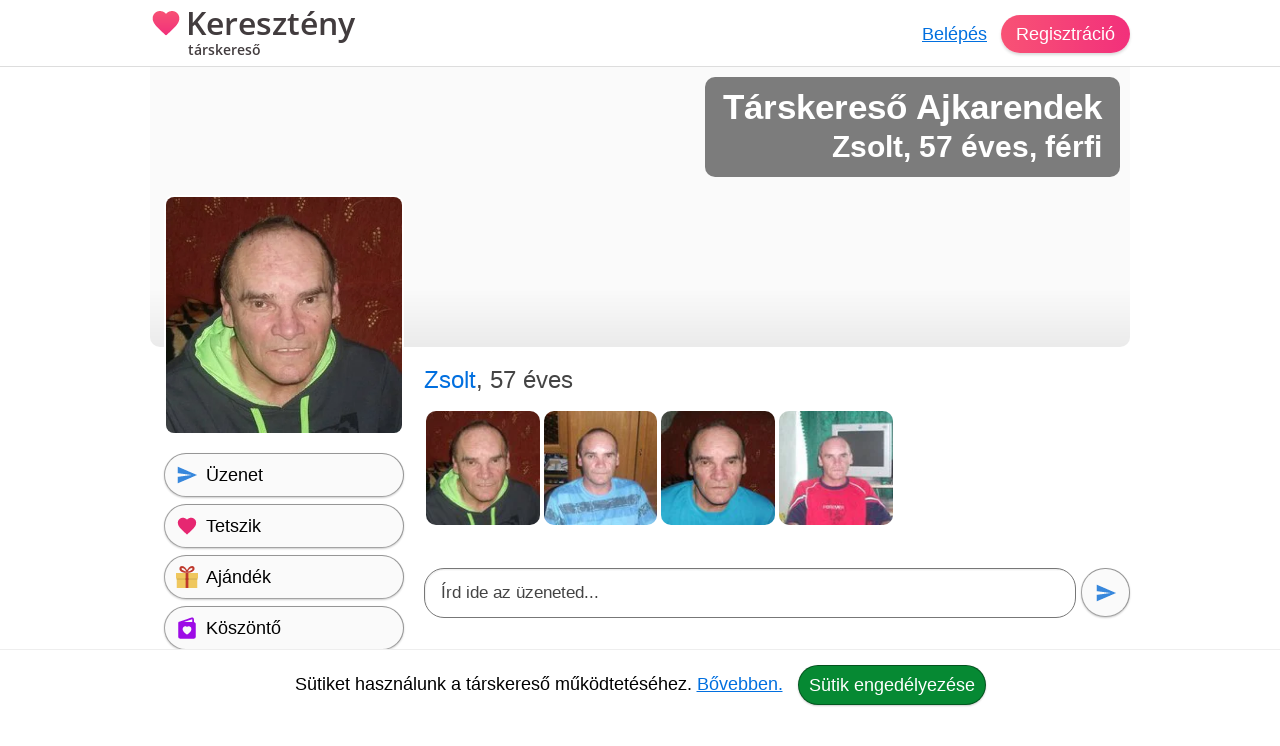

--- FILE ---
content_type: text/html; charset=utf-8
request_url: https://kereszteny-tarskeresok.hu/tarskereso/ajkarendek/zsolt-u569952
body_size: 15612
content:
<!DOCTYPE html><html lang="hu"><head><meta charset="UTF-8"><link rel="preload" as="script" crossorigin="anonymous" href="/r/dist/44/js/combined-min.js" /><link rel="preload" as="script" crossorigin="anonymous" href="/r/dist/44/js/misc-min.js" /><link rel="preload" href="/r/f/opensans-semibold-latin-v17-ext.woff2" as="font" type="font/woff2" crossorigin><link rel="preload" href="/r/f/opensans-semibold-latin-v17.woff2" as="font" type="font/woff2" crossorigin><link rel="stylesheet" href="/r/dist/44/css/main-min.css" type="text/css"><link rel="preload" href="/r/dist/44/css/lazy-min.css" as="style" onload="this.onload=null;this.rel='stylesheet'"><link rel="stylesheet" href="/r/dist/44/css/lazy-min.css" media="print" onload="this.media='all'"><link id="dark_mode_css" rel="stylesheet" href="/r/dist/44/css/dark-min.css" media="(prefers-color-scheme: dark)" /><style type="text/css">@font-face {font-family: 'Open Sans';font-style: normal;font-weight: 600;font-display: swap;src: local('Open Sans SemiBold'), local('OpenSans-SemiBold'), url(/r/f/opensans-semibold-latin-v17-ext.woff2) format('woff2');unicode-range: U+0100-024F, U+0259, U+1E00-1EFF, U+2020, U+20A0-20AB, U+20AD-20CF, U+2113, U+2C60-2C7F, U+A720-A7FF;}@font-face {font-family: 'Open Sans';font-style: normal;font-weight: 600;font-display: swap;src: local('Open Sans SemiBold'), local('OpenSans-SemiBold'), url(/r/f/opensans-semibold-latin-v17.woff2) format('woff2');unicode-range: U+0000-00FF, U+0131, U+0152-0153, U+02BB-02BC, U+02C6, U+02DA, U+02DC, U+2000-206F, U+2074, U+20AC, U+2122, U+2191, U+2193, U+2212, U+2215, U+FEFF, U+FFFD;}#logo {font-family: 'Open Sans', Helvetica, Arial, sans-serif;}</style><title>Keresztény társkereső ❤ társkereső Ajkarendek - Zsolt - 57 éves - férfi (569952)</title><meta http-equiv="content-type" content="text/html;charset=utf-8"><meta name="referrer" content="origin"><meta name="description" content="Ajkarendek társkereső. Mások szerint vidám őszinte, hűséges, család centrikus vagyok! Komoly kapcsolatot szeretnék! Egy társat, kivel jóban-rosszban, ör..."><meta name="robots" content="index, follow, all"><link rel="alternate" type="application/atom+xml" title="Atom Feed" href="/atom" /><meta name="viewport" content="width=device-width, initial-scale=1, shrink-to-fit=no"><meta http-equiv="imagetoolbar" content="no"><meta http-equiv="Cache-Control" content="no-cache;must-revalidate"><meta http-equiv="X-UA-Compatible" content="IE=Edge"><meta name="google" content="notranslate" /><meta name="google-site-verification" content="zS-apuPbv77PxEntYLOfNBbXeteb6qs2ouNR38H8mqI"><meta name="msvalidate.01" content="D7EEE26B9AD3470BAD502433013365EC"><link rel="preconnect" href="https://fiilrcdn.com"><link rel="sitemap" type="application/xml" title="Sitemap" href="https://kereszteny-tarskeresok.hu/sitemaps/keresztenytarskeresokhu/main.xml"><link rel="canonical" href="https://kereszteny-tarskeresok.hu/tarskereso/ajkarendek/zsolt-u569952"><meta itemprop="name" content="Keresztény társkereső ❤ társkereső Ajkarendek - Zsolt - 57 éves - férfi (569952)"><meta itemprop="description" content="Ajkarendek társkereső. Mások szerint vidám őszinte, hűséges, család centrikus vagyok! Komoly kapcsolatot szeretnék! Egy társat, kivel jóban-rosszban, ör..."><meta itemprop="image" content="https://fiilrcdn.com/r/i/social_paratlan_tarskereso.jpg"><meta name="page-type" content="online dating service" /><link href="https://www.facebook.com/paratlan" rel="publisher" /><meta name="distribution" content="Global" /><meta name="rating" content="General" /><meta name="doc-type" content="Web Page" /><meta property="og:locale" content="hu_hu"><meta property="og:title" content="Keresztény társkereső ❤ társkereső Ajkarendek - Zsolt - 57 éves - férfi (569952)"><meta property="og:type" content="website"><meta property="og:url" content="https://kereszteny-tarskeresok.hu/tarskereso/ajkarendek/zsolt-u569952"><meta property="og:image" content="https://fiilrcdn.com/r/i/social_paratlan_tarskereso.jpg"><meta property="og:description" content="Ajkarendek társkereső. Mások szerint vidám őszinte, hűséges, család centrikus vagyok! Komoly kapcsolatot szeretnék! Egy társat, kivel jóban-rosszban, ör..."><link rel="apple-touch-icon" href="https://fiilrcdn.com/r/icons/apple-touch-icon.png"><link rel="icon" type="image/png" sizes="32x32" href="https://fiilrcdn.com/r/icons/favicon-32x32.png"><link rel="icon" type="image/png" sizes="16x16" href="https://fiilrcdn.com/r/icons/favicon-16x16.png"><link rel="mask-icon" href="https://fiilrcdn.com/r/icons/safari-pinned-tab.svg" color="#3277e4"><meta name="apple-mobile-web-app-title" content="Keresztény társkereső"><meta name="application-name" content="Keresztény társkereső"><meta name="msapplication-config" content="https://fiilrcdn.com/r/icons/browserconfig.xml"><meta name="theme-color" content="#ffffff"><link rel="manifest" href="/r/icons/manifest_keresztenytarskeresokhu.json"><noscript><meta http-equiv="X-Frame-Options" content="deny"></noscript><script>window.__bufferedErrors = [];window.onerror = function(message, url, line, column, error) {window.__bufferedErrors.push({message: message,url: url,line: line,column: column,error: error});window.__errorAjaxPost = {};window.__errorAjaxResponse = {};return false;};function normalizeError(err) {var errorInfo = err.error || {};return {line: err.line || errorInfo.message || 0,column: err.column || 0,message: err.message || errorInfo.message || '',script: errorInfo.script || '',stack: errorInfo.stackTrace || errorInfo.stack || '',timestamp: Date.now(),ref: window.location.href,request_url: err.url || window.location.href,response_status_code: errorInfo.statusCode || 0}}function log_error() {if (window.__bufferedErrors && window.__bufferedErrors.length) {errorArr = {'mod': 'log_js_error','errors': []};window.__bufferedErrors.map(function(error) {return normalizeError(error)}).forEach(function(normalizedError) {errorArr.errors.push(normalizedError);});if (errorArr.errors.length) {var request = new XMLHttpRequest();request.open('POST', page_url+'/ajax/', true);request.setRequestHeader('Content-Type', 'application/json; charset=utf-8');request.send(JSON.stringify(errorArr));}window.__bufferedErrors = [];errorArr = {};}}var ver = '44';var autocompleteInitialized = false, get_stat_v, reload_promo_box_v, create_ajax, get_push_token, get_push_permission, picture_data_likes = [], picture_data_dates = [], picture_data_like_counts = [], can_reg = "", grid, tmp_current_pid, fonts_loaded = [], grid_active = false, chat_icons = 'visible';var page_url = "https://kereszteny-tarskeresok.hu";var request_url = "/tarskereso/ajkarendek/zsolt-u569952";var now = "1769103178";var user_is_subscriber = "no";var user_pictures = 0;var logged_in = "no";var message_sound = '0';var unread_conversations = "0";var language_code = "hu";var latest_emoji_category = '';var items_loaded_once = false;var webp_supported = true;var	lang = {LOADING: 'Betöltés folyamatban...',COPY_IN_PROGRESS: 'Másolás folyamatban...',OK: 'Ok',CLOSE: 'Bezár',DELETE: 'Törlés',UPLOAD_A_PHOTO:	 'Kép feltöltése',PASTE: 'Beillesztés',PASTE_ERROR: 'A beillesztés sikertelen.',CANT_COPY_PASTE_PASSWORD: 'A jelszót nem lehet "beilleszteni", kérjük gépeld be az adatot.',CANT_COPY_PASTE_EMAIL: 'Az e-mail címet másodszorra nem lehet "beilleszteni", kérjük gépeld be az adatot.',DAY: 'nap',LOAD_OLDER_MESSAGES: 'Korábbi üzenetek megtekintése',SECONDS_AGO: 'pár másodperce',MINUTE_AGO: 'perce',MINUTES_AGO: 'perce',HOUR_AGO: 'órája',HOURS_AGO: 'órája',YOUR_SUBSCRIPTION_EXPIRED: 'Lejárt a prémium tagságod!',UPLOAD_ERROR_TRY_TO_UPLOAD_ANOTHER_PICTURE: 'A fénykép feltöltése nem sikerült, próbáld meg újra.',PICTURE_UPLOAD_FAILED: 'A fénykép feltöltése nem sikerült.',NEXT_PAGE_SHORT: 'Következő',I_ALSO_SPEAK: 'Egyéb beszélt nyelvek',MAX_LANGUAGE_LIMIT: 'Legfeljebb 5 nyelvet lehet beállítani.',CITY_NOT_FOUND: 'Nincs ilyen város, próbáld újra vagy <u>válassz a listáról!</u>',ENTER_CITY_NAME: 'Adj meg egy városnevet, vagy <u>válassz a listáról!</u>',X_CREDITS: '{{credits}} Kredit',ONE_NEW_MESSAGE: '1 új üzeneted van',X_NEW_MESSAGES: '{{num}} új üzeneted van'},settings = {MAX_LANGUAGE_LIMIT: '5',MAX_LANGUAGE_LIMIT_SEARCH: '5'},urls = {TO_DO_MORE_PROFILE_DATA: '/teendok/tovabbi-adatok',EDIT_PICTURES: '/profilom/fotok-szerkesztese',SUBSCRIPTION: '/profilom/elofizetes'};var modal_err = '<div class="modal-header"><h4 class="modal-title">Hiba történt</h4><button type="button" class="close" data-dismiss="modal" aria-label="'+lang.CLOSE+'"><span aria-hidden="true">×</span></button></div><div class="modal-body"><div class="err_msg nmb">Kérjük próbáld meg újra. Dolgozunk a hiba javításán, elnézést a kellemetlenségért.</div></div><div class="modal-footer"><button type="button" class="green button" data-dismiss="modal">'+lang.OK+'</button></div>';var btLoaded = false, btScripts = ['/r/dist/44/js/client-min.js','/r/dist/44/js/three-d-secure-min.js','/r/dist/44/js/hosted-fields-min.js'];var peLoaded = false, peScripts = ['/r/dist/44/js/muuri-min.js'];var grLoaded = false, grScripts = ['/r/dist/44/js/interact-min.js','/r/dist/44/js/spectrum-min.js'];var canPromise = !! window.Promise;if (canPromise === false) {var script = document.createElement('script');script.src = '/r/dist/44/js/promise-polyfill-min.js';document.body.appendChild(script);}var load_other_js;var turnstileLoaded = false;</script><script defer src="/r/dist/44/js/combined-min.js" crossorigin="anonymous"></script><script defer src="/r/dist/44/js/misc-min.js" crossorigin="anonymous" onload="load_other_js();"></script></head><body class="page-user subpage-profile"><a name="top" id="top"></a><div class="hiddendiv"></div><noscript><div id="noscript_padding"></div></noscript><div id="cookies_padding"></div><div id="popup_overlay"></div><div id="popup_conversation_cont"></div><div class="modal fade" id="modal" tabindex="-1" role="dialog" aria-labelledby="Modal" aria-hidden="true"><div class="modal-dialog" role="document"><div class="modal-content"></div></div></div><div id="notification_box"></div><div id="script"></div><div id="header" class="fixed-top"><div id="header_cont" class="logged_out_header"><div class="header_inner"><a href="https://kereszteny-tarskeresok.hu" title="Keresztény társkereső társkereső" id="logo" class="long"><img class="heart" src="/r/i/logo.svg" alt="Keresztény társkereső társkereső" />Keresztény <span>társkereső</span></a><div id="header_login"><a href="#" data-mod="login_popup" class="pajax">Belépés</a><a href="#" data-mod="registration_popup" class="pajax button btn-sp">Regisztráció</a></div></div></div> <!-- header --></div><div id="header_padding"></div><div id="enhancement"></div><div id="content"><div id="content_full_container"><div id="content_full" class="rc"><div id="content_left_wide" style="padding-top: 0;"><div id="cover"><img src="data:image/svg+xml,%3Csvg xmlns='http://www.w3.org/2000/svg' viewBox='0 0 1 1'%3E%3C/svg%3E" alt="" class="cover" /><div><h1>Társkereső Ajkarendek</h1><h2>Zsolt, 57 éves, férfi</h2></div></div><style type="text/css">#cover img.cover {object-position: 0% 50%;}</style><div id="zsolt-u569952" itemscope itemtype="http://schema.org/Person"><meta itemprop="affiliation" content="Keresztény társkereső" /><meta itemprop="jobTitle" content="társkereső Ajkarendek" /><meta itemprop="name" content="Keresztény társkereső ❤ társkereső Ajkarendek - Zsolt - 57 éves - férfi (569952)" /><meta itemprop="description" content="Keresztény társkereső ❤ társkereső Ajkarendek - Zsolt - 57 éves - férfi (569952)" /><div id="profile_right"><div class="profile sex_m"><span id="s_name">Zsolt<span class="ps_age">, 57 éves</span> </div><div style="clear:both;height:1px;margin-bottom:5px;"></div><div class="p_div" class="mbme"><div id="pbc" class="other"><div class="pcb_cont"><a href="#" data-mod="registration_popup" class="pajax pbimgs"><img width="140" height="140" loading="lazy" src="https://fiilrcdn.com/i_u/56/99/52/569952_bde1e158980863ad26fa_t.jpg.webp" alt="Zsolt, társkereső Ajkarendek" class="imgb tedi" /></a></div><div class="pcb_cont"><a href="#" data-mod="registration_popup" class="pajax pbimgs"><img width="140" height="140" loading="lazy" src="https://fiilrcdn.com/i_u/56/99/52/569952_3427b2e434fe3d02ced7_t.jpg.webp" alt="Zsolt, társkereső Ajkarendek" class="imgb tedi" /></a></div><div class="pcb_cont"><a href="#" data-mod="registration_popup" class="pajax pbimgs"><img width="140" height="140" loading="lazy" src="https://fiilrcdn.com/i_u/56/99/52/569952_4c7a97271a3c88dff7a6_t.jpg.webp" alt="Zsolt, társkereső Ajkarendek" class="imgb tedi" /></a></div><div class="pcb_cont"><a href="#" data-mod="registration_popup" class="pajax pbimgs"><img width="140" height="140" loading="lazy" src="https://fiilrcdn.com/i_u/56/99/52/569952_4430f8bf7755b8cdc00d_t.jpg.webp" alt="Zsolt, társkereső Ajkarendek" class="imgb tedi" /></a></div></div></div><div id="big_message"><div class="bm_div"><div contenteditable="true" spellcheck="true" id="big_message_text" class="textarea" rows="1" cols="20" placeholder="Írd ide az üzeneted..."></div></div><button class="grey button pajax" data-mod="registration_popup" title="Üzenet küldése"><img src="/r/i/i_send.svg" alt="Üzenet küldése" /></button></div><div class="clear dmb"></div><div id="p_control_top" class="p_control"><a href="#" data-mod="registration_popup" class="grey button pajax"><img src="/r/i/i_send.svg" alt="Üzenet" /> <span>Üzenet</span></a><a href="#" data-mod="registration_popup" class="grey button pajax"><img src="/r/i/i_like.svg" alt="Tetszik" /> <span>Tetszik</span></a><a href="#" data-mod="registration_popup" class="grey button pajax"><img src="/r/i/i_gifts.svg" alt="Ajándék" /> <span>Ajándék</span></a><a href="#" data-mod="registration_popup" class="grey button pajax"><img src="/r/i/i_greeting.svg" alt="Köszöntő" /> <span>Köszöntő</span></a><a href="#" data-mod="registration_popup" class="grey button pajax"><img src="/r/i/i_flirt.svg" alt="Flört" /> <span>Flört</span></a><a href="#" data-mod="registration_popup" class="grey button pajax"><img src="/r/i/i_quote.svg" alt="Idézet" /> <span>Idézet</span></a><a href="#" data-mod="registration_popup" class="grey button pajax"><img src="/r/i/i_question.svg" alt="Kérdés" /> <span>Kérdés</span></a><a href="#" data-mod="registration_popup" class="grey button pajax"><svg xmlns="http://www.w3.org/2000/svg" width="24px" height="24px" viewBox="0 -960 960 960" fill="none"><path class="fill" d="M200-120v-640q0-33 23.5-56.5T280-840h400q33 0 56.5 23.5T760-760v640L480-240 200-120Zm80-122 200-86 200 86v-518H280v518Zm0-518h400-400Z"/></svg> <span>Elmentés</span></a><a href="#" data-mod="registration_popup" class="grey button pajax"><svg xmlns="http://www.w3.org/2000/svg" width="24px" height="24px" viewBox="0 -960 960 960" fill="none"><path class="fill" d="m644-428-58-58q9-47-27-88t-93-32l-58-58q17-8 34.5-12t37.5-4q75 0 127.5 52.5T660-500q0 20-4 37.5T644-428Zm128 126-58-56q38-29 67.5-63.5T832-500q-50-101-143.5-160.5T480-720q-29 0-57 4t-55 12l-62-62q41-17 84-25.5t90-8.5q151 0 269 83.5T920-500q-23 59-60.5 109.5T772-302Zm20 246L624-222q-35 11-70.5 16.5T480-200q-151 0-269-83.5T40-500q21-53 53-98.5t73-81.5L56-792l56-56 736 736-56 56ZM222-624q-29 26-53 57t-41 67q50 101 143.5 160.5T480-280q20 0 39-2.5t39-5.5l-36-38q-11 3-21 4.5t-21 1.5q-75 0-127.5-52.5T300-500q0-11 1.5-21t4.5-21l-84-82Zm319 93Zm-151 75Z"/></svg> <span>Elrejtés</span></a></div><div id="motto_old" data-mod="edit_profile" data-type="motto" data-target="#motto_edit" data-hide_loader="yes"><h3>Mottóm</h3><div class="p_div"><div class="udb">Komoly kapcsolat, Szerelem</div></div></div><div id="motto_edit"></div><div id="description_old" data-mod="edit_profile" data-type="description" data-target="#description_edit" data-hide_loader="yes"><h3>Magamról</h3><div class="p_div"><div class="udb">Mások szerint vidám őszinte, hűséges, család centrikus vagyok! Komoly kapcsolatot szeretnék! Egy társat, kivel jóban-rosszban, örömben-bánatban együtt lehetek, élhetek! Hobbi: séta, kirándulás, természet, kertészkedés, TV, mozi, színház, zenehallgatás, programok, internet Várom üzeneted! Köszönöm!</div></div></div><div id="description_edit"></div><div id="looking_for_old" data-mod="edit_profile" data-type="looking_for" data-target="#looking_for_edit" data-hide_loader="yes"><h3>Milyen társat keresek?</h3><div class="p_div">Zsolt még nem írta le, hogy milyen társat keres. <a href="#" data-mod="registration_popup" class="pajax">Kérdezd meg!</a></div></div><div id="looking_for_edit"></div><div id="saved_search_div"><div id="saved_search_old" data-mod="edit_profile" data-type="saved_search" data-target="#saved_search_edit" data-hide_loader="yes"><h3>Akit keresek</h3><div class="p_div rc">Szeretnék megismerkedni egy 47 és 76 év közötti nővel.</div></div><div id="saved_search_edit"></div></div><div id="p_control_middle" class="p_control_middle dmb"></div><div id="general_old" data-mod="edit_profile" data-type="general" data-target="#general_edit" data-hide_loader="yes"><h3>Adataim</h3><div class="p_div"><ul><li><strong>Nem:</strong> <span itemprop="gender">Férfi</span></li><li><strong>Életkor:</strong> 57</li><li><strong>Névnap:</strong> április 10.</li><li><strong>Város:</strong> <span itemprop="address" itemscope itemtype="http://schema.org/PostalAddress"><meta itemprop="addressCountry" content="Magyarország" /><meta itemprop="addressLocality" content="társkereső Ajkarendek" /><a href="/tarskereso/ajkarendek">Ajkarendek társkereső</a></span></li><li><strong>Csillagjegy:</strong> Bak<li><strong>Kapcsolati státusz:</strong> Egyedülálló vagyok</li><li><strong>Szexuális irányultság:</strong> Heteroszexuális</li><li><strong>Féltékenység:</strong> Megbízom a partneremben</li><li><strong>Romantika:</strong> Romantikus</li><li><strong>Háziállat:</strong> Nincs és nem gond ha neked van</li></ul></div></div><div id="general_edit" class="relative"></div><div id="general_2_old" data-mod="edit_profile" data-type="general_2" data-target="#general_2_edit" data-hide_loader="yes"><h3>Külsőm</h3><div class="p_div"><ul><li><strong>Magasság:</strong> 165 cm</li><li><strong>Testsúly:</strong> 58 kg</li><li><strong>Testalkat:</strong> Átlagos</li><li><strong>Hajszín:</strong> Barna</li><li><strong>Szemszín:</strong> Zöld</li></ul></div></div><div id="general_2_edit" class="relative"></div><div id="general_3_old" data-mod="edit_profile" data-type="general_3" data-target="#general_3_edit" data-hide_loader="yes"><h3>Hátterem</h3><div class="p_div"><ul><li><strong>Anyanyelv:</strong> Magyar</li><li><strong>Egyéb beszélt nyelvek:</strong> Német</li><li><strong>Végzettség:</strong> Szakközépiskola</li><li><strong>Foglalkozás:</strong> Alkalmazott</li></ul></div></div><div id="general_3_edit" class="relative"></div><div id="general_4_old" data-mod="edit_profile" data-type="general_4" data-target="#general_4_edit" data-hide_loader="yes"><h3>Családi helyzetem</h3><div class="p_div"><ul><li><strong>Gyerek:</strong> Már nem velem él / élnek</li><li><strong>Akivel élek:</strong> Szülőkkel</li></ul></div></div><div id="general_4_edit" class="relative"></div><div id="general_5_old" data-mod="edit_profile" data-type="general_5" data-target="#general_5_edit" data-hide_loader="yes"><h3>Szokásaim</h3><div class="p_div"><ul><li><strong>Dohányzás:</strong> Társasági dohányos</li><li><strong>Alkohol:</strong> Társasági ivó</li><li><strong>Buli:</strong> Néha barátokkal</li><li><strong>Sport:</strong> Csak tévében</li><li><strong>Utazás:</strong> Amikor tudok</li></ul></div></div><div id="general_5_edit" class="relative"></div><div id="hobbies_old" data-mod="edit_profile" data-type="hobbies" data-target="#hobbies_edit" data-hide_loader="yes"><h3>Hobbijaim</h3><div class="p_div"><a href="#" data-mod="registration_popup" class="pajax">Kérdezd meg tőle</a>, hogy mik a hobbijai. Mit szeret csinálni?</div></div><div id="favorites_old" data-mod="edit_profile" data-type="favorites" data-target="#favorites_edit" data-hide_loader="yes"><h3>Kedvenceim</h3><div class="p_div"><ul><li><strong>Sportok:</strong> Labdajátékok,tenisz,úszás,snoccer.atlétika,</li><li><strong>Zenék:</strong> Komoly zenén kívül minden!</li><li><strong>Filmek:</strong> Mindent</li><li><strong>Könyvek:</strong> Természeti,romantikus,krimi</li><li><strong>TV sorozatok:</strong> Ha van időm,mindent!</li><li><strong>Helyek:</strong> Mindenhol!</li><li><strong>Ételek:</strong> Rántott sajt</li></ul></div></div><div id="favorites_edit"></div><div class="profile_info_msg rnd"><h3>Komoly társkeresés a Páratlan társkeresőn</h3><p>Zsolt felkeltette az érdeklődésed? Küldj üzenetet! A regisztráció ingyenes. Társkeresés mobilon és tableten is. Nézz szét a többi komoly társkereső férfi és nő között. Találd meg életed nagy szerelmét egyedi párkereső rendszerünk segítségével. A Keresztény társkereső egy olyan online társkereső amit nem csak a fiatalok, hanem az 50 év felettiek is könnyen használhatnak.</p><a href="#" data-mod="registration_popup" class="pajax btn-signup">Ingyenes regisztráció</a></div><div id="quote_old" data-mod="edit_profile" data-type="quote" data-target="#quote_edit" data-hide_loader="yes"><h3>Mai kedvenc szerelmes idézetem</h3><div class="p_div" id="p_quote"><blockquote class="sidekick dmb">Az élet rövid, függetlenül attól, hogy hány napot kap az ember. Az emberek pedig nagyon értékesek, mindenki, kivétel nélkül, nem számít, hányan olyan szerencsések, hogy az életünk részei lehetnek. A szerelem pedig... a szerelem az, amiért érdemes meghalni. És élni is. <cite> J. R. Ward</cite></blockquote><h3>Korábbi kedvenc szerelmes idézeteim</h3><blockquote class="sidekick mb">A szellő kifújta az arcomból a hajam, a férfi köpönyege hullámokat vetett teste körül, erdők és mezők illatát hozva magával. A vadon és frissen szántott föld aromája; és egy megfoghatatlan, meleg illat, amit jobb kifejezés hiányában férfiasnak neveznék. Nem, még ez sem a megfelelő elnevezés. Olyan volt, mint amikor szerelmesen, vágytól telve beleszagolsz egy férfi nyakába. Az édes illat, amitől a tested megfeszül és a szíved csordultig telik érzelemmel. Ha a parfümgyártók képesek lennének ezt az illatot üvegbe zárni, dúsgazdagok lennének, mert bizony ez a szerelem illata. <cite> Laurell Kaye Hamilton</cite></blockquote><blockquote class="sidekick">A szerelem lényege, hogy történjen meg veled. Ha nem történt meg, nem is volt szerelem. Az volt szerelem, ami elől nem tudtál megmenekülni. <cite> Horváth László Imre</cite></blockquote></div></div><div id="videos_old"><h3>Videók</h3><div class="p_div"><a href="#" data-mod="registration_popup" class="pajax">Kérdezd meg tőle</a>, hogy mik a kedvenc zenéi a Youtube-on.</div></div><div id="tags_old" data-mod="edit_profile" data-type="tags" data-target="#tags_edit" data-hide_loader="yes"><h3>Jellemzőim</h3><div class="p_div"><ul class="tags"><li>Aktív</li><li>Alkalmazkodó</li><li>Becsületes</li><li>Családcentrikus</li><li>Csöndes</li><li>Divatos</li><li>Emberszerető</li><li>Hűséges</li><li>Odaadó</li><li>Segítőkész</li><li>Társaságkedvelő</li><li>Udvarias</li><li>Ápolt</li><li>Érzéki</li><li>Őszinte</li></ul></div></div><h3>Kérdéseim és válaszaim</h3><div class="p_div"><a name="toq" id="toq"></a><div id="answered_questions"><div class="a_question" style="padding: 3px 0px;"><h4>Van olyan amit szégyellsz? <strong class="aqyes">Igen</strong></h4></div><div class="a_question" style="padding: 3px 0px;"><h4>Pesszimista vagy? <strong class="aqyes">Igen</strong></h4></div><div class="a_question" style="padding: 3px 0px;"><h4>Találkoztál már híres emberrel? <strong class="aqyes">Igen</strong></h4></div><div class="a_question" style="padding: 3px 0px;"><h4>Jó a kapcsolatod a szüleiddel? <strong class="aqyes">Igen</strong></h4></div><div class="a_question" style="padding: 3px 0px;"><h4>Allergiás vagy valamire? <strong class="aqno">Nem</strong></h4></div><div class="a_question" style="padding: 3px 0px;"><h4>Könnyen dühbe gurulsz? <strong class="aqno">Nem</strong></h4></div><div class="a_question" style="padding: 3px 0px;"><h4>Le tudod tenni a mobilod egy napra? <strong class="aqyes">Igen</strong></h4></div><div class="a_question" style="padding: 3px 0px;"><h4>Hiszel az időutazásban? <strong class="aqyes">Igen</strong></h4></div><div class="a_question" style="padding: 3px 0px;"><h4>Szereted a váratlan látogatókat? <strong class="aqyes">Igen</strong></h4></div><div class="a_question" style="padding: 3px 0px;"><h4>Szeretsz horgolni? <strong class="aqyes">Igen</strong></h4></div></div><a href="#" data-mod="registration_popup" class="pajax btn-login">Lépj be a társkeresőre</a> és nézd meg, hogy a többi kérdésre mit válaszolt Zsolt.</div><div id="partner_old" data-mod="edit_profile" data-type="partner" data-target="#partner_edit" data-hide_loader="yes"><h3>Ideális partnerem</h3><div class="p_div"><ul><li><strong>Féltékenység:</strong> Megbízik a partnerében</li><li><strong>Romantika:</strong> Romantikus</li><li><strong>Testalkat:</strong> Átlagos</li><li><strong>Végzettség:</strong> Szakközépiskola</li><li><strong>Dohányzás:</strong> Társasági dohányos</li><li><strong>Alkohol:</strong> Társasági ivó</li><li><strong>Sport:</strong> Legalább heti egyszer</li></ul></div></div><div id="partner_edit"></div></div> <!-- profile_right --><div id="profile_left"><div id="p_primary_picture" class="mb"><a href="#" data-mod="registration_popup" class="pajax"><img itemprop="image" src="https://fiilrcdn.com/i_u/56/99/52/569952_bde1e158980863ad26fa_pn.jpg.webp" alt="Zsolt, társkereső Ajkarendek" class="imgb" width="200" height="200" /></a></div><div id="p_control" class="p_control"><a href="#" data-mod="registration_popup" class="grey button pajax"><img src="/r/i/i_send.svg" alt="Üzenet" /> <span>Üzenet</span></a><a href="#" data-mod="registration_popup" class="grey button pajax"><img src="/r/i/i_like.svg" alt="Tetszik" /> <span>Tetszik</span></a><a href="#" data-mod="registration_popup" class="grey button pajax"><img src="/r/i/i_gifts.svg" alt="Ajándék" /> <span>Ajándék</span></a><a href="#" data-mod="registration_popup" class="grey button pajax"><img src="/r/i/i_greeting.svg" alt="Köszöntő" /> <span>Köszöntő</span></a><a href="#" data-mod="registration_popup" class="grey button pajax"><img src="/r/i/i_flirt.svg" alt="Flört" /> <span>Flört</span></a><a href="#" data-mod="registration_popup" class="grey button pajax"><img src="/r/i/i_quote.svg" alt="Idézet" /> <span>Idézet</span></a><a href="#" data-mod="registration_popup" class="grey button pajax"><img src="/r/i/i_question.svg" alt="Kérdés" /> <span>Kérdés</span></a><a href="#" data-mod="registration_popup" class="grey button pajax"><svg xmlns="http://www.w3.org/2000/svg" width="24px" height="24px" viewBox="0 -960 960 960" fill="none"><path class="fill" d="M200-120v-640q0-33 23.5-56.5T280-840h400q33 0 56.5 23.5T760-760v640L480-240 200-120Zm80-122 200-86 200 86v-518H280v518Zm0-518h400-400Z"/></svg> <span>Elmentés</span></a><a href="#" data-mod="registration_popup" class="grey button pajax"><svg xmlns="http://www.w3.org/2000/svg" width="24px" height="24px" viewBox="0 -960 960 960" fill="none"><path class="fill" d="m644-428-58-58q9-47-27-88t-93-32l-58-58q17-8 34.5-12t37.5-4q75 0 127.5 52.5T660-500q0 20-4 37.5T644-428Zm128 126-58-56q38-29 67.5-63.5T832-500q-50-101-143.5-160.5T480-720q-29 0-57 4t-55 12l-62-62q41-17 84-25.5t90-8.5q151 0 269 83.5T920-500q-23 59-60.5 109.5T772-302Zm20 246L624-222q-35 11-70.5 16.5T480-200q-151 0-269-83.5T40-500q21-53 53-98.5t73-81.5L56-792l56-56 736 736-56 56ZM222-624q-29 26-53 57t-41 67q50 101 143.5 160.5T480-280q20 0 39-2.5t39-5.5l-36-38q-11 3-21 4.5t-21 1.5q-75 0-127.5-52.5T300-500q0-11 1.5-21t4.5-21l-84-82Zm319 93Zm-151 75Z"/></svg> <span>Elrejtés</span></a></div><div id="p_more_stat"><h3>Társkeresőről</h3><ul><li><strong>Azonosító:</strong><br>569952</li><li><strong>Regisztrált:</strong><br><a href="#" data-mod="registration_popup" class="pajax">Belépve láthatod</a></li><li><strong>Elérhető volt:</strong><br><a href="#" data-mod="registration_popup" class="pajax">Belépve láthatod</a></li><li><strong>Olvasatlan üzenetek:</strong><br><a href="#" data-mod="registration_popup" class="pajax">Belépve láthatod</a></li></ul></div><h3>Prémium tagság</h3><div id="p_verifications"><div id="user_is_sub_div" title="Prémium Tag!"><img id="verify_premium" src="/r/i/i_premium.svg" alt="Prémium tagság" /><span class="v_info" style="padding: 7px 0;font-size:20px;"><span class="status_off">Nincs</span></span></div></div><div id="p_control_bottom" class="p_control mb"></div></div> <!-- profile_left --><div style="clear:both;"><h3 class="mb">Olyanok, mint Zsolt</h3><div id="p_lookalike" class="recommendation"><a href="#" class="recommendation_arrow left" data-id="lookalike" aria-label="Vissza"><img src="/r/i/i_arrow_left_white.svg" alt=""></a><a href="#" class="recommendation_arrow right" data-id="lookalike" aria-label="További társkeresők"><img src="/r/i/i_arrow_right_white.svg" alt=""></a><div class="recommendation_cont" id="scroller_lookalike"><div class="recommendation_inner"><div class="recommendation_users"><div class="recommendation_item"><a class="pic" href="/tarskereso/tata/istvan-u693644" title="István, társkereső Tata"><img loading="lazy" src="https://fiilrcdn.com/i_u/69/36/44/tarskereso_tata_693644_8cb63d6e_pn.jpg.webp" class="imgb recimgs recimgs" alt="István, társkereső Tata" /></a><div class="recommendation_data"><a class="sex_m" href="/tarskereso/tata/istvan-u693644">István</a>, 52<br />Tata</div><div class="u-pics-count rnd"><img src="/r/i/i_camera.svg" alt="Fényképek" /><span>1</span></div></div><div class="recommendation_item"><a class="pic" href="/tarskereso/szentes/janos-u7306" title="János, társkereső Szentes"><img loading="lazy" src="https://fiilrcdn.com/i_u/00/73/06/7306_43f8227e072960f6bee2_pn.jpg.webp" class="imgb recimgs recimgs" alt="János, társkereső Szentes" /></a><div class="recommendation_data"><a class="sex_m" href="/tarskereso/szentes/janos-u7306">János</a>, 54<br />Szentes</div><div class="u-pics-count rnd"><img src="/r/i/i_camera.svg" alt="Fényképek" /><span>3</span></div></div><div class="recommendation_item"><a class="pic" href="/tarskereso/eger/peter-u255496" title="Péter, társkereső Eger"><img loading="lazy" src="https://fiilrcdn.com/i_u/25/54/96/255496_daf91c069ca012caf34c_pn.jpg.webp" class="imgb recimgs recimgs" alt="Péter, társkereső Eger" /></a><div class="recommendation_data"><a class="sex_m" href="/tarskereso/eger/peter-u255496">Péter</a>, 52<br />Eger</div><div class="u-pics-count rnd"><img src="/r/i/i_camera.svg" alt="Fényképek" /><span>5</span></div></div><div class="recommendation_item"><a class="pic" href="/tarskereso/zalaegerszeg/laszlo-u687946" title="László, társkereső Zalaegerszeg"><img loading="lazy" src="https://fiilrcdn.com/i_u/68/79/46/tarskereso_zalaegerszeg_687946_ce8ee220_pn.jpg.webp" class="imgb recimgs recimgs" alt="László, társkereső Zalaegerszeg" /></a><div class="recommendation_data"><a class="sex_m" href="/tarskereso/zalaegerszeg/laszlo-u687946">László</a>, 59<br />Zalaegerszeg</div><div class="u-pics-count rnd"><img src="/r/i/i_camera.svg" alt="Fényképek" /><span>1</span></div></div><div class="recommendation_item"><a class="pic" href="/tarskereso/rajka/janos-u692669" title="János, társkereső Rajka"><img loading="lazy" src="https://fiilrcdn.com/i_u/69/26/69/tarskereso_rajka_692669_9f403851_pn.jpg.webp" class="imgb recimgs recimgs" alt="János, társkereső Rajka" /></a><div class="recommendation_data"><a class="sex_m" href="/tarskereso/rajka/janos-u692669">János</a>, 51<br />Rajka</div><div class="u-pics-count rnd"><img src="/r/i/i_camera.svg" alt="Fényképek" /><span>1</span></div></div><div class="recommendation_item"><a class="pic" href="/tarskereso/kazincbarcika/tomi-u311903" title="Tomi, társkereső Kazincbarcika"><img loading="lazy" src="/i_h/2011/12/17/VrBEfwN3TEV9.jpg.webp" class="imgb recimgs" alt="Tomi, társkereső Kazincbarcika" /></a><div class="recommendation_data"><a class="sex_m" href="/tarskereso/kazincbarcika/tomi-u311903">Tomi</a>, 53<br />Kazincbarcika</div><div class="u-pics-count rnd"><img src="/r/i/i_camera.svg" alt="Fényképek" /><span>6</span></div></div><div class="recommendation_item premium"><a class="pic" href="/tarskereso/sopron/imre-u718231" title="Imre, társkereső Sopron"><img loading="lazy" src="https://fiilrcdn.com/i_u/71/82/31/tarskereso_sopron_718231_56abb473_pn.jpg.webp" class="imgb recimgs recimgs" alt="Imre, társkereső Sopron" /></a><div class="recommendation_data"><a class="sex_m" href="/tarskereso/sopron/imre-u718231">Imre</a>, 61<br />Sopron</div><div class="u-pics-count rnd"><img src="/r/i/i_camera.svg" alt="Fényképek" /><span>2</span></div><img src="/r/i/i_premium.svg" title="Prémium tagság" alt="Prémium tagság" class="premium" /></div><div class="recommendation_item"><a class="pic" href="/tarskereso/pecs/laci-u533409" title="Laci, társkereső Pécs"><img loading="lazy" src="https://fiilrcdn.com/i_u/53/34/09/533409_5a0f7a3010d53c5674d8_pn.jpg.webp" class="imgb recimgs recimgs" alt="Laci, társkereső Pécs" /></a><div class="recommendation_data"><a class="sex_m" href="/tarskereso/pecs/laci-u533409">Laci</a>, 54<br />Pécs</div><div class="u-pics-count rnd"><img src="/r/i/i_camera.svg" alt="Fényképek" /><span>1</span></div></div><div class="recommendation_item premium"><a class="pic" href="/tarskereso/budapest/csaba-u696431" title="Csaba, társkereső Budapest"><img loading="lazy" src="https://fiilrcdn.com/i_u/69/64/31/tarskereso_budapest_696431_930deba9_pn.jpg.webp" class="imgb recimgs recimgs" alt="Csaba, társkereső Budapest" /></a><div class="recommendation_data"><a class="sex_m" href="/tarskereso/budapest/csaba-u696431">Csaba</a>, 54<br />Budapest</div><div class="u-pics-count rnd"><img src="/r/i/i_camera.svg" alt="Fényképek" /><span>3</span></div><img src="/r/i/i_premium.svg" title="Prémium tagság" alt="Prémium tagság" class="premium" /></div><div class="recommendation_item"><a class="pic" href="/tarskereso/ocsa/peter-u708160" title="Péter, társkereső Ócsa"><img loading="lazy" src="https://fiilrcdn.com/i_u/70/81/60/tarskereso_ocsa_708160_4ef4053d_pn.jpg.webp" class="imgb recimgs recimgs" alt="Péter, társkereső Ócsa" /></a><div class="recommendation_data"><a class="sex_m" href="/tarskereso/ocsa/peter-u708160">Péter</a>, 60<br />Ócsa</div><div class="u-pics-count rnd"><img src="/r/i/i_camera.svg" alt="Fényképek" /><span>1</span></div></div><div class="recommendation_item"><a class="pic" href="/tarskereso/budapest/imrike-u647349" title="Imrike, társkereső Budapest"><img loading="lazy" src="/i_h/2021/08/19/qLLnUGa2uQHN.jpg.webp" class="imgb recimgs" alt="Imrike, társkereső Budapest" /></a><div class="recommendation_data"><a class="sex_m" href="/tarskereso/budapest/imrike-u647349">Imrike</a>, 61<br />Budapest</div><div class="u-pics-count rnd"><img src="/r/i/i_camera.svg" alt="Fényképek" /><span>3</span></div></div><div class="recommendation_item premium"><a class="pic" href="/tarskereso/budapest/kiski-u365972" title="Kiski, társkereső Budapest"><img loading="lazy" src="/i_h/2013/01/17/LEGsnrd2ikOR.jpg.webp" class="imgb recimgs" alt="Kiski, társkereső Budapest" /></a><div class="recommendation_data"><a class="sex_m" href="/tarskereso/budapest/kiski-u365972">Kiski</a>, 61 <img src="/r/i/i_online.svg" alt="Elérhető" class="online" /><br />Budapest</div><div class="u-pics-count rnd"><img src="/r/i/i_camera.svg" alt="Fényképek" /><span>17</span></div><img src="/r/i/i_premium.svg" title="Prémium tagság" alt="Prémium tagság" class="premium" /></div><div class="recommendation_item"><a class="pic" href="/tarskereso/budapest/sandor-u478622" title="Sándor, társkereső Budapest"><img loading="lazy" src="https://fiilrcdn.com/i_u/47/86/22/478622_5fea34ba86e4fa3da3a3_pn.jpg.webp" class="imgb recimgs recimgs" alt="Sándor, társkereső Budapest" /></a><div class="recommendation_data"><a class="sex_m" href="/tarskereso/budapest/sandor-u478622">Sándor</a>, 53<br />Budapest</div><div class="u-pics-count rnd"><img src="/r/i/i_camera.svg" alt="Fényképek" /><span>7</span></div></div><div class="recommendation_item premium"><a class="pic" href="/tarskereso/szombathely/tamas-u331987" title="Tamás, társkereső Szombathely"><img loading="lazy" src="https://fiilrcdn.com/i_u/33/19/87/331987_6398478ee955b950d6c6_pn.jpg.webp" class="imgb recimgs recimgs" alt="Tamás, társkereső Szombathely" /></a><div class="recommendation_data"><a class="sex_m" href="/tarskereso/szombathely/tamas-u331987">Tamás</a><br />Szombathely</div><div class="u-pics-count rnd"><img src="/r/i/i_camera.svg" alt="Fényképek" /><span>2</span></div><img src="/r/i/i_premium.svg" title="Prémium tagság" alt="Prémium tagság" class="premium" /></div><div class="recommendation_item premium"><a class="pic" href="/tarskereso/budapest/andras-u382328" title="András, társkereső Budapest"><img loading="lazy" src="/i_h/2013/06/09/xlRRCx-EPOod.jpg.webp" class="imgb recimgs" alt="András, társkereső Budapest" /></a><div class="recommendation_data"><a class="sex_m" href="/tarskereso/budapest/andras-u382328">András</a>, 51 <img src="/r/i/i_online.svg" alt="Elérhető" class="online" /><br />Budapest</div><div class="u-pics-count rnd"><img src="/r/i/i_camera.svg" alt="Fényképek" /><span>5</span></div><img src="/r/i/i_premium.svg" title="Prémium tagság" alt="Prémium tagság" class="premium" /></div><div class="recommendation_item"><a class="pic" href="/tarskereso/budapest/zsolt-u694591" title="Zsolt, társkereső Budapest"><img loading="lazy" src="https://fiilrcdn.com/i_u/69/45/91/tarskereso_budapest_694591_d2a3ec8f_pn.jpg.webp" class="imgb recimgs recimgs" alt="Zsolt, társkereső Budapest" /></a><div class="recommendation_data"><a class="sex_m" href="/tarskereso/budapest/zsolt-u694591">Zsolt</a>, 52<br />Budapest</div><div class="u-pics-count rnd"><img src="/r/i/i_camera.svg" alt="Fényképek" /><span>1</span></div></div><div class="recommendation_item"><a class="pic" href="/tarskereso/bukkabrany/attila-u290881" title="Attila, társkereső Bükkábrány"><img loading="lazy" src="/i_h/2011/09/26/LImvmwvIzYnM.jpg.webp" class="imgb recimgs" alt="Attila, társkereső Bükkábrány" /></a><div class="recommendation_data"><a class="sex_m" href="/tarskereso/bukkabrany/attila-u290881">Attila</a>, 59<br />Bükkábrány</div><div class="u-pics-count rnd"><img src="/r/i/i_camera.svg" alt="Fényképek" /><span>14</span></div></div><div class="recommendation_item"><a class="pic" href="/tarskereso/ujszasz/zoltan-u475212" title="Zoltan, társkereső Újszász"><img loading="lazy" src="https://fiilrcdn.com/i_u/47/52/12/475212_3e6b327cd965162426ca_pn.jpg.webp" class="imgb recimgs recimgs" alt="Zoltan, társkereső Újszász" /></a><div class="recommendation_data"><a class="sex_m" href="/tarskereso/ujszasz/zoltan-u475212">Zoltan</a>, 57<br />Újszász</div><div class="u-pics-count rnd"><img src="/r/i/i_camera.svg" alt="Fényképek" /><span>4</span></div></div><div class="recommendation_item"><a class="pic" href="/tarskereso/nagykanizsa/zoltan-u539045" title="Zoltán, társkereső Nagykanizsa"><img loading="lazy" src="https://fiilrcdn.com/i_u/53/90/45/tarskereso_nagykanizsa_539045_9292b948_pn.jpg.webp" class="imgb recimgs recimgs" alt="Zoltán, társkereső Nagykanizsa" /></a><div class="recommendation_data"><a class="sex_m" href="/tarskereso/nagykanizsa/zoltan-u539045">Zoltán</a>, 56<br />Nagykanizsa</div><div class="u-pics-count rnd"><img src="/r/i/i_camera.svg" alt="Fényképek" /><span>1</span></div></div><div class="recommendation_item"><a class="pic" href="/tarskereso/jaszladany/attila-u124459" title="Attila, társkereső Jászladány"><img loading="lazy" src="https://fiilrcdn.com/i_u/12/44/59/124459_a53c32cb6e8d02752672_pn.jpg.webp" class="imgb recimgs recimgs" alt="Attila, társkereső Jászladány" /></a><div class="recommendation_data"><a class="sex_m" href="/tarskereso/jaszladany/attila-u124459">Attila</a>, 52<br />Jászladány</div><div class="u-pics-count rnd"><img src="/r/i/i_camera.svg" alt="Fényképek" /><span>1</span></div></div><div class="recommendation_item"><a class="pic" href="/tarskereso/tiszavasvari/istvan-u502180" title="István, társkereső Tiszavasvári"><img loading="lazy" src="https://fiilrcdn.com/i_u/50/21/80/502180_60f5f7e77952ecdf8a11_pn.jpg.webp" class="imgb recimgs recimgs" alt="István, társkereső Tiszavasvári" /></a><div class="recommendation_data"><a class="sex_m" href="/tarskereso/tiszavasvari/istvan-u502180">István</a>, 56<br />Tiszavasvári</div><div class="u-pics-count rnd"><img src="/r/i/i_camera.svg" alt="Fényképek" /><span>1</span></div></div><div class="recommendation_item"><a class="pic" href="/tarskereso/debrecen/attilalmagyar-u655456" title="Attilalmagyar, társkereső Debrecen"><img loading="lazy" src="/i_h/2022/01/17/hH4zseBcyarl.jpg.webp" class="imgb recimgs" alt="Attilalmagyar, társkereső Debrecen" /></a><div class="recommendation_data"><a class="sex_m" href="/tarskereso/debrecen/attilalmagyar-u655456">Attilalmagyar</a>, 54<br />Debrecen</div><div class="u-pics-count rnd"><img src="/r/i/i_camera.svg" alt="Fényképek" /><span>3</span></div></div><div class="recommendation_item"><a class="pic" href="/tarskereso/varpalota/tamas-u705903" title="Tamás, társkereső Várpalota"><img loading="lazy" src="https://fiilrcdn.com/i_u/70/59/03/tarskereso_veszprem_705903_a7dab7f8_pn.jpg.webp" class="imgb recimgs recimgs" alt="Tamás, társkereső Várpalota" /></a><div class="recommendation_data"><a class="sex_m" href="/tarskereso/varpalota/tamas-u705903">Tamás</a>, 51<br />Várpalota</div><div class="u-pics-count rnd"><img src="/r/i/i_camera.svg" alt="Fényképek" /><span>6</span></div></div><div class="recommendation_item"><a class="pic" href="/tarskereso/nyirabrany/jozsef-u433772" title="József, társkereső Nyírábrány"><img loading="lazy" src="https://fiilrcdn.com/i_u/43/37/72/tarskereso_nyirabrany_433772_a46e8754_pn.jpg.webp" class="imgb recimgs recimgs" alt="József, társkereső Nyírábrány" /></a><div class="recommendation_data"><a class="sex_m" href="/tarskereso/nyirabrany/jozsef-u433772">József</a>, 58<br />Nyírábrány</div><div class="u-pics-count rnd"><img src="/r/i/i_camera.svg" alt="Fényképek" /><span>6</span></div></div><div class="recommendation_item"><a class="pic" href="/tarskereso/bekescsaba/attila-u530508" title="Attila, társkereső Békéscsaba"><img loading="lazy" src="https://fiilrcdn.com/i_u/53/05/08/tarskereso_bekescsaba_530508_9f681237_pn.jpg.webp" class="imgb recimgs recimgs" alt="Attila, társkereső Békéscsaba" /></a><div class="recommendation_data"><a class="sex_m" href="/tarskereso/bekescsaba/attila-u530508">Attila</a>, 55<br />Békéscsaba</div><div class="u-pics-count rnd"><img src="/r/i/i_camera.svg" alt="Fényképek" /><span>3</span></div></div><div class="recommendation_item"><a class="pic" href="/tarskereso/bekescsaba/lacus-u48255" title="Lacus, társkereső Békéscsaba"><img loading="lazy" src="https://fiilrcdn.com/i_u/04/82/55/48255_70f7ae333ddee3ca50c4_pn.jpg.webp" class="imgb recimgs recimgs" alt="Lacus, társkereső Békéscsaba" /></a><div class="recommendation_data"><a class="sex_m" href="/tarskereso/bekescsaba/lacus-u48255">Lacus</a>, 60<br />Békéscsaba</div><div class="u-pics-count rnd"><img src="/r/i/i_camera.svg" alt="Fényképek" /><span>3</span></div></div><div class="recommendation_item"><a class="pic" href="/tarskereso/pecs/zoli-u415444" title="Zoli, társkereső Pécs"><img loading="lazy" src="/i_h/2014/04/27/eV-pKhnG8y8m.jpg.webp" class="imgb recimgs" alt="Zoli, társkereső Pécs" /></a><div class="recommendation_data"><a class="sex_m" href="/tarskereso/pecs/zoli-u415444">Zoli</a>, 55<br />Pécs</div><div class="u-pics-count rnd"><img src="/r/i/i_camera.svg" alt="Fényképek" /><span>6</span></div></div><div class="recommendation_item"><a class="pic" href="/tarskereso/nagypeterd/laszlo-u682170" title="László, társkereső Nagypeterd"><img loading="lazy" src="https://fiilrcdn.com/i_u/68/21/70/tarskereso_nagypeterd_682170_b5852f64_pn.jpg.webp" class="imgb recimgs recimgs" alt="László, társkereső Nagypeterd" /></a><div class="recommendation_data"><a class="sex_m" href="/tarskereso/nagypeterd/laszlo-u682170">László</a>, 59<br />Nagypeterd</div><div class="u-pics-count rnd"><img src="/r/i/i_camera.svg" alt="Fényképek" /><span>1</span></div></div><div class="recommendation_item"><a class="pic" href="/tarskereso/szolnok/sziwihara-u371281" title="Sziwihara, társkereső Szolnok"><img loading="lazy" src="/i_h/2013/03/01/wrcVg7p5wiVG.jpg.webp" class="imgb recimgs" alt="Sziwihara, társkereső Szolnok" /></a><div class="recommendation_data"><a class="sex_m" href="/tarskereso/szolnok/sziwihara-u371281">Sziwihara</a>, 52<br />Szolnok</div><div class="u-pics-count rnd"><img src="/r/i/i_camera.svg" alt="Fényképek" /><span>3</span></div></div><div class="recommendation_item"><a class="pic" href="/tarskereso/ujszilvas/mihaly-u610857" title="Mihály, társkereső Újszilvás"><img loading="lazy" src="https://fiilrcdn.com/i_u/61/08/57/tarskereso_ujszilvas_610857_3e4a4b23_pn.jpg.webp" class="imgb recimgs recimgs" alt="Mihály, társkereső Újszilvás" /></a><div class="recommendation_data"><a class="sex_m" href="/tarskereso/ujszilvas/mihaly-u610857">Mihály</a>, 52<br />Újszilvás</div><div class="u-pics-count rnd"><img src="/r/i/i_camera.svg" alt="Fényképek" /><span>2</span></div></div></div><div class="recommendation_item last""><a href="#" class="reload" data-id="lookalike"><svg xmlns="http://www.w3.org/2000/svg" height="24px" viewBox="0 0 24 24" width="24px"><path d="M.01 0h24v24h-24V0z" fill="none"/><path d="M12 4V1L8 5l4 4V6c3.31 0 6 2.69 6 6 0 1.01-.25 1.97-.7 2.8l1.46 1.46C19.54 15.03 20 13.57 20 12c0-4.42-3.58-8-8-8zm0 14c-3.31 0-6-2.69-6-6 0-1.01.25-1.97.7-2.8L5.24 7.74C4.46 8.97 4 10.43 4 12c0 4.42 3.58 8 8 8v3l4-4-4-4v3z"/></svg><br />Mutass még</a></div></div></div></div><h3 class="mb">Őket már láttad?</h3><div id="p_recommendation" class="recommendation"><a href="#" class="recommendation_arrow left" data-id="recommendation" aria-label="Vissza"><img src="/r/i/i_arrow_left_white.svg" alt=""></a><a href="#" class="recommendation_arrow right" data-id="recommendation" aria-label="További társkeresők"><img src="/r/i/i_arrow_right_white.svg" alt=""></a><div class="recommendation_cont" id="scroller_recommendation"><div class="recommendation_inner"><div class="recommendation_users"><div class="recommendation_item premium"><a class="pic" href="/tarskereso/budapest/kakaraka-u652460" title="Kakaraka, társkereső Budapest"><img loading="lazy" src="https://fiilrcdn.com/i_u/65/24/60/tarskereso_budapest_652460_7564579e_pn.jpg.webp" class="imgb recimgs recimgs" alt="Kakaraka, társkereső Budapest" /></a><div class="recommendation_data"><a class="sex_m" href="/tarskereso/budapest/kakaraka-u652460">Kakaraka</a>, 59<br />Budapest</div><div class="u-pics-count rnd"><img src="/r/i/i_camera.svg" alt="Fényképek" /><span>1</span></div><img src="/r/i/i_premium.svg" title="Prémium tagság" alt="Prémium tagság" class="premium" /></div><div class="recommendation_item"><a class="pic" href="/tarskereso/mosonmagyarovar/laszlo-u336537" title="László, társkereső Mosonmagyaróvár"><img loading="lazy" src="/i_h/2012/05/31/mxxydSV_ybDv.jpg.webp" class="imgb recimgs" alt="László, társkereső Mosonmagyaróvár" /></a><div class="recommendation_data"><a class="sex_m" href="/tarskereso/mosonmagyarovar/laszlo-u336537">László</a>, 52<br />Mosonmagyaróvár</div><div class="u-pics-count rnd"><img src="/r/i/i_camera.svg" alt="Fényképek" /><span>2</span></div></div><div class="recommendation_item"><a class="pic" href="/tarskereso/martfu/imre-u366636" title="Imre, társkereső Martfű"><img loading="lazy" src="https://fiilrcdn.com/i_u/36/66/36/366636_3903955f4d9c95f1f6fc_pn.jpg.webp" class="imgb recimgs recimgs" alt="Imre, társkereső Martfű" /></a><div class="recommendation_data"><a class="sex_m" href="/tarskereso/martfu/imre-u366636">Imre</a>, 51<br />Martfű</div><div class="u-pics-count rnd"><img src="/r/i/i_camera.svg" alt="Fényképek" /><span>1</span></div></div><div class="recommendation_item"><a class="pic" href="/tarskereso/bogyoszlo/pal-u523348" title="Pál, társkereső Bogyoszló"><img loading="lazy" src="https://fiilrcdn.com/i_u/52/33/48/tarskereso_bogyoszlo_523348_663f6014_pn.jpg.webp" class="imgb recimgs recimgs" alt="Pál, társkereső Bogyoszló" /></a><div class="recommendation_data"><a class="sex_m" href="/tarskereso/bogyoszlo/pal-u523348">Pál</a>, 62<br />Bogyoszló</div><div class="u-pics-count rnd"><img src="/r/i/i_camera.svg" alt="Fényképek" /><span>4</span></div></div><div class="recommendation_item"><a class="pic" href="/tarskereso/dunaujvaros/jaray-u453242" title="Járay, társkereső Dunaújváros"><img loading="lazy" src="https://fiilrcdn.com/i_u/45/32/42/453242_135ece3e756630c8111b_pn.jpg.webp" class="imgb recimgs recimgs" alt="Járay, társkereső Dunaújváros" /></a><div class="recommendation_data"><a class="sex_m" href="/tarskereso/dunaujvaros/jaray-u453242">Járay</a>, 60<br />Dunaújváros</div><div class="u-pics-count rnd"><img src="/r/i/i_camera.svg" alt="Fényképek" /><span>3</span></div></div><div class="recommendation_item"><a class="pic" href="/tarskereso/budapest/janos-u716130" title="János, társkereső Budapest"><img loading="lazy" src="https://fiilrcdn.com/i_u/71/61/30/tarskereso_budapest_716130_e53caf51_pn.jpg.webp" class="imgb recimgs recimgs" alt="János, társkereső Budapest" /></a><div class="recommendation_data"><a class="sex_m" href="/tarskereso/budapest/janos-u716130">János</a>, 51<br />Budapest</div><div class="u-pics-count rnd"><img src="/r/i/i_camera.svg" alt="Fényképek" /><span>1</span></div></div><div class="recommendation_item"><a class="pic" href="/tarskereso/celldomolk/peter-u701785" title="Péter, társkereső Celldömölk"><img loading="lazy" src="https://fiilrcdn.com/i_u/70/17/85/tarskereso_celldomolk_701785_2d374aad_pn.jpg.webp" class="imgb recimgs recimgs" alt="Péter, társkereső Celldömölk" /></a><div class="recommendation_data"><a class="sex_m" href="/tarskereso/celldomolk/peter-u701785">Péter</a>, 51 <img src="/r/i/i_online.svg" alt="Elérhető" class="online" /><br />Celldömölk</div><div class="u-pics-count rnd"><img src="/r/i/i_camera.svg" alt="Fényképek" /><span>2</span></div></div><div class="recommendation_item"><a class="pic" href="/tarskereso/tiszafoldvar/andras-u303963" title="András, társkereső Tiszaföldvár"><img loading="lazy" src="https://fiilrcdn.com/i_u/30/39/63/303963_d9a28e6521f64fb4f81a_pn.jpg.webp" class="imgb recimgs recimgs" alt="András, társkereső Tiszaföldvár" /></a><div class="recommendation_data"><a class="sex_m" href="/tarskereso/tiszafoldvar/andras-u303963">András</a>, 57<br />Tiszaföldvár</div><div class="u-pics-count rnd"><img src="/r/i/i_camera.svg" alt="Fényképek" /><span>5</span></div></div><div class="recommendation_item"><a class="pic" href="/tarskereso/szihalom/janos-u718054" title="János, társkereső Szihalom"><img loading="lazy" src="https://fiilrcdn.com/i_u/71/80/54/tarskereso_szihalom_718054_ed616895_pn.jpg.webp" class="imgb recimgs recimgs" alt="János, társkereső Szihalom" /></a><div class="recommendation_data"><a class="sex_m" href="/tarskereso/szihalom/janos-u718054">János</a>, 59<br />Szihalom</div><div class="u-pics-count rnd"><img src="/r/i/i_camera.svg" alt="Fényképek" /><span>1</span></div></div><div class="recommendation_item"><a class="pic" href="/tarskereso/budapest/peter-u704082" title="Péter, társkereső Budapest"><img loading="lazy" src="https://fiilrcdn.com/i_u/70/40/82/tarskereso_budapest_704082_1292e672_pn.jpg.webp" class="imgb recimgs recimgs" alt="Péter, társkereső Budapest" /></a><div class="recommendation_data"><a class="sex_m" href="/tarskereso/budapest/peter-u704082">Péter</a>, 51<br />Budapest</div><div class="u-pics-count rnd"><img src="/r/i/i_camera.svg" alt="Fényképek" /><span>1</span></div></div><div class="recommendation_item"><a class="pic" href="/tarskereso/erd/csaba-u700481" title="Csaba, társkereső Érd"><img loading="lazy" src="https://fiilrcdn.com/i_u/70/04/81/tarskereso_erd_700481_863a8d26_pn.jpg.webp" class="imgb recimgs recimgs" alt="Csaba, társkereső Érd" /></a><div class="recommendation_data"><a class="sex_m" href="/tarskereso/erd/csaba-u700481">Csaba</a>, 59<br />Érd</div><div class="u-pics-count rnd"><img src="/r/i/i_camera.svg" alt="Fényképek" /><span>1</span></div></div><div class="recommendation_item"><a class="pic" href="/tarskereso/sarospatak/tamas-u661746" title="Tamás, társkereső Sárospatak"><img loading="lazy" src="https://fiilrcdn.com/i_u/66/17/46/tarskereso_sarospatak_661746_68ace469_pn.jpg.webp" class="imgb recimgs recimgs" alt="Tamás, társkereső Sárospatak" /></a><div class="recommendation_data"><a class="sex_m" href="/tarskereso/sarospatak/tamas-u661746">Tamás</a>, 55<br />Sárospatak</div><div class="u-pics-count rnd"><img src="/r/i/i_camera.svg" alt="Fényképek" /><span>1</span></div></div><div class="recommendation_item"><a class="pic" href="/tarskereso/sajoszentpeter/andras-u348508" title="András, társkereső Sajószentpéter"><img loading="lazy" src="/i_h/2012/09/01/D_ue0OWiSNLi.jpg.webp" class="imgb recimgs" alt="András, társkereső Sajószentpéter" /></a><div class="recommendation_data"><a class="sex_m" href="/tarskereso/sajoszentpeter/andras-u348508">András</a>, 51<br />Sajószentpéter</div><div class="u-pics-count rnd"><img src="/r/i/i_camera.svg" alt="Fényképek" /><span>3</span></div></div><div class="recommendation_item premium"><a class="pic" href="/tarskereso/szentgotthard/etele-u656248" title="Etele, társkereső Szentgotthárd"><img loading="lazy" src="/i_h/2022/01/30/FdlXLqch_43J.jpg.webp" class="imgb recimgs" alt="Etele, társkereső Szentgotthárd" /></a><div class="recommendation_data"><a class="sex_m" href="/tarskereso/szentgotthard/etele-u656248">Etele</a>, 58<br />Szentgotthárd</div><div class="u-pics-count rnd"><img src="/r/i/i_camera.svg" alt="Fényképek" /><span>1</span></div><img src="/r/i/i_premium.svg" title="Prémium tagság" alt="Prémium tagság" class="premium" /></div><div class="recommendation_item"><a class="pic" href="/tarskereso/retsag/istvan-u283708" title="István, társkereső Rétság"><img loading="lazy" src="https://fiilrcdn.com/i_u/28/37/08/283708_a207ee822fb2bb74e4ae_pn.jpg.webp" class="imgb recimgs recimgs" alt="István, társkereső Rétság" /></a><div class="recommendation_data"><a class="sex_m" href="/tarskereso/retsag/istvan-u283708">István</a>, 60<br />Rétság</div><div class="u-pics-count rnd"><img src="/r/i/i_camera.svg" alt="Fényképek" /><span>2</span></div></div><div class="recommendation_item"><a class="pic" href="/tarskereso/gyomaendrod/zoli-u550220" title="Zoli, társkereső Gyomaendrőd"><img loading="lazy" src="https://fiilrcdn.com/i_u/55/02/20/tarskereso_gyomaendrod_550220_64a14077_pn.jpg.webp" class="imgb recimgs recimgs" alt="Zoli, társkereső Gyomaendrőd" /></a><div class="recommendation_data"><a class="sex_m" href="/tarskereso/gyomaendrod/zoli-u550220">Zoli</a>, 53<br />Gyomaendrőd</div><div class="u-pics-count rnd"><img src="/r/i/i_camera.svg" alt="Fényképek" /><span>1</span></div></div><div class="recommendation_item"><a class="pic" href="/tarskereso/emod/janos-u299258" title="János, társkereső Emőd"><img loading="lazy" src="https://fiilrcdn.com/i_u/29/92/58/299258_f9a12bc3e56d0544751f_pn.jpg.webp" class="imgb recimgs recimgs" alt="János, társkereső Emőd" /></a><div class="recommendation_data"><a class="sex_m" href="/tarskereso/emod/janos-u299258">János</a>, 51<br />Emőd</div><div class="u-pics-count rnd"><img src="/r/i/i_camera.svg" alt="Fényképek" /><span>1</span></div></div><div class="recommendation_item"><a class="pic" href="/tarskereso/bogdasa/geza-u722007" title="Géza, társkereső Bogdása"><img loading="lazy" src="https://fiilrcdn.com/i_u/72/20/07/tarskereso_bogdasa_722007_4ce60c52_pn.jpg.webp" class="imgb recimgs recimgs" alt="Géza, társkereső Bogdása" /></a><div class="recommendation_data"><a class="sex_m" href="/tarskereso/bogdasa/geza-u722007">Géza</a>, 57<br />Bogdása</div><div class="u-pics-count rnd"><img src="/r/i/i_camera.svg" alt="Fényképek" /><span>4</span></div></div><div class="recommendation_item"><a class="pic" href="/tarskereso/szirmabesenyo/zoltan-u453040" title="Zoltán, társkereső Szirmabesenyő"><img loading="lazy" src="/i_h/2015/05/07/sZpKBX1M33nn.jpg.webp" class="imgb recimgs" alt="Zoltán, társkereső Szirmabesenyő" /></a><div class="recommendation_data"><a class="sex_m" href="/tarskereso/szirmabesenyo/zoltan-u453040">Zoltán</a><br />Szirmabesenyő</div><div class="u-pics-count rnd"><img src="/r/i/i_camera.svg" alt="Fényképek" /><span>1</span></div></div><div class="recommendation_item"><a class="pic" href="/tarskereso/debrecen/tommy-u299676" title="Tommy, társkereső Debrecen"><img loading="lazy" src="https://fiilrcdn.com/i_u/29/96/76/299676_d4f67fb198e2a781ce8c_pn.jpg.webp" class="imgb recimgs recimgs" alt="Tommy, társkereső Debrecen" /></a><div class="recommendation_data"><a class="sex_m" href="/tarskereso/debrecen/tommy-u299676">Tommy</a>, 54<br />Debrecen</div><div class="u-pics-count rnd"><img src="/r/i/i_camera.svg" alt="Fényképek" /><span>4</span></div></div><div class="recommendation_item"><a class="pic" href="/tarskereso/kecel/tibor-u10273" title="Tibor, társkereső Kecel"><img loading="lazy" src="https://fiilrcdn.com/i_u/01/02/73/tarskereso_kecel_10273_0fce5670_pn.jpg.webp" class="imgb recimgs recimgs" alt="Tibor, társkereső Kecel" /></a><div class="recommendation_data"><a class="sex_m" href="/tarskereso/kecel/tibor-u10273">Tibor</a>, 60<br />Kecel</div><div class="u-pics-count rnd"><img src="/r/i/i_camera.svg" alt="Fényképek" /><span>1</span></div></div><div class="recommendation_item"><a class="pic" href="/tarskereso/esztergom/constantin-u630498" title="Constantin, társkereső Esztergom"><img loading="lazy" src="https://fiilrcdn.com/i_u/63/04/98/tarskereso_esztergom_630498_b1ded33c_pn.jpg.webp" class="imgb recimgs recimgs" alt="Constantin, társkereső Esztergom" /></a><div class="recommendation_data"><a class="sex_m" href="/tarskereso/esztergom/constantin-u630498">Constantin</a>, 60<br />Esztergom</div><div class="u-pics-count rnd"><img src="/r/i/i_camera.svg" alt="Fényképek" /><span>4</span></div></div><div class="recommendation_item"><a class="pic" href="/tarskereso/mosonmagyarovar/zsolt-u704339" title="Zsolt, társkereső Mosonmagyaróvár"><img loading="lazy" src="https://fiilrcdn.com/i_u/70/43/39/tarskereso_mosonmagyarovar_704339_b94f8dec_pn.jpg.webp" class="imgb recimgs recimgs" alt="Zsolt, társkereső Mosonmagyaróvár" /></a><div class="recommendation_data"><a class="sex_m" href="/tarskereso/mosonmagyarovar/zsolt-u704339">Zsolt</a>, 55<br />Mosonmagyaróvár</div><div class="u-pics-count rnd"><img src="/r/i/i_camera.svg" alt="Fényképek" /><span>1</span></div></div><div class="recommendation_item"><a class="pic" href="/tarskereso/dorog/zsolt-u470251" title="Zsolt, társkereső Dorog"><img loading="lazy" src="/i_h/2015/10/11/-WPs8w7ME5VG.jpg.webp" class="imgb recimgs" alt="Zsolt, társkereső Dorog" /></a><div class="recommendation_data"><a class="sex_m" href="/tarskereso/dorog/zsolt-u470251">Zsolt</a>, 59 <img src="/r/i/i_online.svg" alt="Elérhető" class="online" /><br />Dorog</div><div class="u-pics-count rnd"><img src="/r/i/i_camera.svg" alt="Fényképek" /><span>19</span></div></div><div class="recommendation_item"><a class="pic" href="/tarskereso/budapest/attila-u720309" title="Attila, társkereső Budapest"><img loading="lazy" src="https://fiilrcdn.com/i_u/72/03/09/tarskereso_budapest_720309_fab81f56_pn.jpg.webp" class="imgb recimgs recimgs" alt="Attila, társkereső Budapest" /></a><div class="recommendation_data"><a class="sex_m" href="/tarskereso/budapest/attila-u720309">Attila</a>, 58<br />Budapest</div><div class="u-pics-count rnd"><img src="/r/i/i_camera.svg" alt="Fényképek" /><span>2</span></div></div><div class="recommendation_item premium"><a class="pic" href="/tarskereso/oroshaza/andras-u722979" title="András, társkereső Orosháza"><img loading="lazy" src="https://fiilrcdn.com/i_u/72/29/79/tarskereso_oroshaza_722979_283b25d0_pn.jpg.webp" class="imgb recimgs recimgs" alt="András, társkereső Orosháza" /></a><div class="recommendation_data"><a class="sex_m" href="/tarskereso/oroshaza/andras-u722979">András</a>, 54<br />Orosháza</div><div class="u-pics-count rnd"><img src="/r/i/i_camera.svg" alt="Fényképek" /><span>1</span></div><img src="/r/i/i_premium.svg" title="Prémium tagság" alt="Prémium tagság" class="premium" /></div><div class="recommendation_item"><a class="pic" href="/tarskereso/tiszavarkony/jozsef-u707452" title="József, társkereső Tiszavárkony"><img loading="lazy" src="https://fiilrcdn.com/i_u/70/74/52/tarskereso_tiszavarkony_707452_9b84d52c_pn.jpg.webp" class="imgb recimgs recimgs" alt="József, társkereső Tiszavárkony" /></a><div class="recommendation_data"><a class="sex_m" href="/tarskereso/tiszavarkony/jozsef-u707452">József</a>, 58<br />Tiszavárkony</div><div class="u-pics-count rnd"><img src="/r/i/i_camera.svg" alt="Fényképek" /><span>4</span></div></div><div class="recommendation_item"><a class="pic" href="/tarskereso/budapest/gyuri-u295929" title="Gyuri, társkereső Budapest"><img loading="lazy" src="/i_h/2011/10/15/YhCJVYxjSDKQ.jpg.webp" class="imgb recimgs" alt="Gyuri, társkereső Budapest" /></a><div class="recommendation_data"><a class="sex_m" href="/tarskereso/budapest/gyuri-u295929">Gyuri</a>, 58<br />Budapest</div><div class="u-pics-count rnd"><img src="/r/i/i_camera.svg" alt="Fényképek" /><span>4</span></div></div><div class="recommendation_item"><a class="pic" href="/tarskereso/karcag/tibor-u693412" title="Tibor, társkereső Karcag"><img loading="lazy" src="https://fiilrcdn.com/i_u/69/34/12/tarskereso_karcag_693412_f3a119eb_pn.jpg.webp" class="imgb recimgs recimgs" alt="Tibor, társkereső Karcag" /></a><div class="recommendation_data"><a class="sex_m" href="/tarskereso/karcag/tibor-u693412">Tibor</a>, 59<br />Karcag</div><div class="u-pics-count rnd"><img src="/r/i/i_camera.svg" alt="Fényképek" /><span>1</span></div></div><div class="recommendation_item"><a class="pic" href="/tarskereso/budapest/istvan-u507341" title="Istvan, társkereső Budapest"><img loading="lazy" src="https://fiilrcdn.com/i_u/50/73/41/tarskereso_budapest_507341_4e6ca2a5_pn.jpg.webp" class="imgb recimgs recimgs" alt="Istvan, társkereső Budapest" /></a><div class="recommendation_data"><a class="sex_m" href="/tarskereso/budapest/istvan-u507341">Istvan</a>, 53<br />Budapest</div><div class="u-pics-count rnd"><img src="/r/i/i_camera.svg" alt="Fényképek" /><span>3</span></div></div></div><div class="recommendation_item last""><a href="#" class="reload" data-id="recommendation"><svg xmlns="http://www.w3.org/2000/svg" height="24px" viewBox="0 0 24 24" width="24px"><path d="M.01 0h24v24h-24V0z" fill="none"/><path d="M12 4V1L8 5l4 4V6c3.31 0 6 2.69 6 6 0 1.01-.25 1.97-.7 2.8l1.46 1.46C19.54 15.03 20 13.57 20 12c0-4.42-3.58-8-8-8zm0 14c-3.31 0-6-2.69-6-6 0-1.01.25-1.97.7-2.8L5.24 7.74C4.46 8.97 4 10.43 4 12c0 4.42 3.58 8 8 8v3l4-4-4-4v3z"/></svg><br />Mutass még</a></div></div></div></div></div></div></div></div></div></div><div id="footer"><div id="footer_links"><div id="footer_top">Keresztény társkereső társkereső, társkeresés mobilon is</div><div id="fmenu"><ul class="first_list"><li><a title="társkereső Elérhetőségek" href="https://paratlan.hu/elerhetosegek">Elérhetőségek</a></li><li><a title="társkereső Felhasználási feltételek" href="https://paratlan.hu/felhasznalasi-feltetelek">Felhasználási feltételek</a></li><li><a title="társkereső Adatkezelési nyilatkozat" href="https://paratlan.hu/adatvedelmi-nyilatkozat">Adatkezelési nyilatkozat</a></li><li><a title="társkereső Biztonság" href="https://paratlan.hu/biztonsag">Biztonság</a></li><li><a title="társkereső Cookie" href="https://paratlan.hu/cookie-szabalyzat">Cookie</a></li><li><a title="társkereső Súgó" href="https://paratlan.hu/sugo">Súgó</a></li><li><a title="Társkereső tippek" href="https://paratlan.hu/magazin">Társkereső tippek</a></li></ul></div></div><div id="links"><div class="cnt"><h3 style="margin-top: 18px;font-size: 16px;font-weight: normal;">Társkeresés régiók szerint</h3><ul><li><a title="Keresztény társkereső Budapest" href="https://paratlan.hu/bongeszes/?do=search&amp;s_cou=107&amp;s_reg=1&amp;s_cit=853&amp;s_dis=">Keresztény társkereső Budapest</a></li><li><a title="Keresztény társkereső Debrecen" href="https://paratlan.hu/bongeszes/?do=search&amp;s_cou=107&amp;s_reg=9&amp;s_cit=1235&amp;s_dis=">Keresztény társkereső Debrecen</a></li><li><a title="Keresztény társkereső Szeged" href="https://paratlan.hu/bongeszes/?do=search&amp;s_cou=107&amp;s_reg=6&amp;s_cit=926&amp;s_dis=">Keresztény társkereső Szeged</a></li><li><a title="Keresztény társkereső Miskolc" href="https://paratlan.hu/bongeszes/?do=search&amp;s_cou=107&amp;s_reg=5&amp;s_cit=697&amp;s_dis=">Keresztény társkereső Miskolc</a></li><li><a title="Keresztény társkereső Pécs" href="https://paratlan.hu/bongeszes/?do=search&amp;s_cou=107&amp;s_reg=3&amp;s_cit=332&amp;s_dis=">Keresztény társkereső Pécs</a></li><li><a title="Keresztény társkereső Győr" href="https://paratlan.hu/bongeszes/?do=search&amp;s_cou=107&amp;s_reg=8&amp;s_cit=1098&amp;s_dis=">Keresztény társkereső Győr</a></li><li><a title="Keresztény társkereső Nyíregyháza" href="/bongeszes/?do=search&amp;s_cou=107&amp;s_reg=16&amp;s_cit=2244&amp;s_dis=">Keresztény társkereső Nyíregyháza</a></li><li><a title="Keresztény társkereső Kecskemét" href="/bongeszes/?do=search&amp;s_cou=107&amp;s_reg=2&amp;s_cit=60&amp;s_dis=">Keresztény társkereső Kecskemét</a></li><li><a title="Keresztény társkereső Székesfehérvár" href="/bongeszes/?do=search&amp;s_cou=107&amp;s_reg=7&amp;s_cit=1029&amp;s_dis=">Keresztény társkereső Székesfehérvár</a></li><li><a title="Keresztény társkereső Szolnok" href="/bongeszes/?do=search&amp;s_cou=107&amp;s_reg=11&amp;s_cit=1469&amp;s_dis=">Keresztény társkereső Szolnok</a></li><li><a title="Keresztény társkereső Szombathely" href="/bongeszes/?do=search&amp;s_cou=107&amp;s_reg=18&amp;s_cit=2647&amp;s_dis=">Keresztény társkereső Szombathely</a></li><li><a title="Keresztény társkereső Békéscsaba" href="/bongeszes/?do=search&amp;s_cou=107&amp;s_reg=4&amp;s_cit=424&amp;s_dis=">Keresztény társkereső Békéscsaba</a></li><li><a title="Keresztény társkereső Veszprém" href="/bongeszes/?do=search&amp;s_cou=107&amp;s_reg=19&amp;s_cit=2885&amp;s_dis=">Keresztény társkereső Veszprém</a></li><li><a title="Keresztény társkereső Zalaegerszeg" href="/bongeszes/?do=search&amp;s_cou=107&amp;s_reg=20&amp;s_cit=3131&amp;s_dis=">Keresztény társkereső Zalaegerszeg</a></li></ul><ul><li><a title="társkereső" href="https://paratlan.hu">társkereső</a></li><li><a title="Társkereső" href="https://paratlan.hu/bongeszes">Társkereső</a></li><li><a title="Keresztény társkereső" href="https://paratlan.hu/tarskereso/kereszteny-tarskereso">Keresztény társkereső</a></li><li><a title="Erdélyi társkereső" href="https://erdelyi-tarskereso.hu" target="_blank">Erdélyi társkereső</a></li><li><a title="Diplomás társkereső" href="https://diplomas-tarskeresok.hu" target="_blank">Diplomás társkereső</a></li><li><a title="Felvidéki társkereső" href="https://paratlan.hu/tarskereso/felvideki-tarskereso">Felvidéki társkereső</a></li><li><a title="Kárpátaljai társkereső" href="https://paratlan.hu/tarskereso/karpataljai-tarskereso">Kárpátaljai társkereső</a></li><li><a title="Vajdasági társkereső" href="https://paratlan.hu/tarskereso/vajdasagi-tarskereso">Vajdasági társkereső</a></li><li><a title="Szlovákiai társkereső" href="https://paratlan.hu/tarskereso/szlovakia">Szlovákiai társkereső</a></li><li><a title="Londoni társkereső" href="https://paratlan.hu/tarskereso/london">Londoni társkereső</a></li><li><a title="Társkereső Magyarország" href="/tarskereso/magyarorszag">Társkereső Magyarország</a></li><li><a title="Magazin" href="https://paratlan.hu/magazin">Magazin</a></li><li><a title="Akciós újság" href="https://sokakcio.hu" target="_blank">Akciós újság</a></li><li><a title="Akciós újság" href="https://ujakcio.hu" target="_blank">Akciós újság</a></li></ul></div></div>	<div class="clearfix"></div><div id="footer_padding"></div></div><div id="fb-root"></div><div id="autocomplete"></div><script>load_other_js = function() {var params;$('body').attr('class', 'page-user subpage-profile');$('#m0, #m1, #notifications_top, #m4, #m5').removeClass('active');var scroll_clickable = true;$('.recommendation_arrow').on('click', function() {if (!scroll_clickable) {return false;}scroll_clickable = false;scroll_id = $(this).data('id');scroll_width = $('#scroller_'+scroll_id).find('.recommendation_inner').width();scroll_position = parseInt($('#scroller_'+scroll_id).scrollLeft());scroll_new_position = scroll_position;if ($(this).hasClass('right')) {scroll_new_position = (scroll_position + 300 < scroll_width) ? (scroll_position + 300) : scroll_width;} else {scroll_new_position = (scroll_position - 300 > 0) ? (scroll_position - 300) : 0;}$('#scroller_'+scroll_id).animate({scrollLeft: scroll_new_position}, {duration: 500,complete: function() {scroll_clickable = true;}});return false;});$('.recommendation_item .reload').on('click', function() {scroll_id = $(this).data('id');$.post("/ajax/", {'mod': 'reload_recommendation','type': scroll_id,'u_id': '569952','lq_id': ''}, function(c) {var b = $.parseJSON(c);$('#scroller_'+scroll_id+' .recommendation_users').fadeOut(200, function(){$('#scroller_'+scroll_id).animate({scrollLeft: 0}, 0);$('#scroller_'+scroll_id+' .recommendation_users').html(b.html);$('#scroller_'+scroll_id+' .recommendation_users').fadeIn(100, function(){});});});return false;});if ($('#more_profile_pictures').length) {$('#more_profile_pictures').on('click', function(){var hidden_pic_counter = 0;$(".pcb_cont.hidden").each(function() {hidden_pic_counter++;if (hidden_pic_counter <= 6) {$(this).removeClass('hidden');}});if (hidden_pic_counter < 6) {$('#more_profile_pictures').parent().remove();}return false;});}if ($('.trigger-profile-pic').length) {$('.trigger-profile-pic').on('click', function(){$('a#up_90049').trigger('click');return false;});}$(".ajax-answer-question.new, .ajax-delete-answer.new, .ajax-answer-random-question.new, .ajax-skip-random-question.new").removeClass('new');$(".pajax-redirect-to-url").on("click", function(){location.href = page_url+$(this).data("url");return false;});function send_big_message() {var b = $("#big_message_text").html();b = b.replace(/\n/g, '');$('.smiley_tooltipster').tooltipster('hide');var other_u_id = $('.pajax-big-message').data("other_u_id");if (0 === b.length)ajax({"mod": "load_conversations","u_id_other": other_u_id,"hide_loader": "yes"});else {$.post(page_url + "/ajax/", {"mod": "send_message","do": "try_to_send","message_type": "big_message","message_to": other_u_id,"message_text": b,"url_params": ""}, function(b) {b = $.parseJSON(b);if (b.status == "redirect") {redirect(b.url);} else if (b.status == "redirect_hard") {redirect_hard(b.url);} else if (b.status == "need_one_primary_picture" || b.status == "need_one_moderated_picture" || b.status == "error") {show_popup({text: b.html});} else {$("#big_message_text").html("");ajax({"mod": "load_conversations","u_id_other": other_u_id,"hide_loader": "yes"});}});}}$('.pajax-big-message').on('click', function(){send_big_message();return false;});var hasTouch = (('ontouchstart' in window) || window.DocumentTouch && document instanceof DocumentTouch) ? true : false;if (!hasTouch) {$('#big_message_text').keypress(function(e) {if(e.which == 13 && !e.shiftKey) {send_big_message();return false;}});}$('#notify_me').change(function() {ajax({'mod': 'update_online_notification','u_id': '569952','push_supported': ('PushManager' in window) ? 'yes' : 'no'});});$('.notify_me_top a').on('click', function(){ajax({'mod': 'update_online_notification','u_id': '569952','push_supported': ('PushManager' in window) ? 'yes' : 'no'});return false;});$("#user_is_sub_div").on('click', function() {redirect_hard(urls.SUBSCRIPTION);return false;});$(".scroll-to").on("click", function() {scroll_to($(this).data("id"));return false;});create_ajax = function(t) {var a;$(t.id+".pajax").on("click", function(event) {event.stopImmediatePropagation();a = $(this).data();a.type = (typeof $(this).data("type") !== "undefined") ? $(this).data("type") : "";if (typeof a !== "undefined" && a.mod != "") {ajax(a);}return false;});};create_ajax({'id': ''});if (items_loaded_once == false) {$(".pajax-accept-cookies").on("click", function(){$("#cookies_info").fadeOut("fast");return false;});if (!get_cookie("cookiesconsent")) {$("#cookies_info").show();set_cookie("cookiesconsent",1,365);}items_loaded_once = true;}if ($(".password-input").length > 0) {handle_password_visibility({"input": ".password-input","checker": ".password-visibility-icon"});}start_timer(1769103178);$('#enhancement_box').addClass('hide');$(document).ajaxSuccess(function(event, xhr, settings) {log_error();});log_error();if ('serviceWorker' in navigator) {navigator.serviceWorker.getRegistrations().then(function(registrations) {for(var registration of registrations) {registration.unregister();}});}};</script><noscript><div class="js_msg"><div>A társkereső használatához <a href="/sugo/javascript">kérjük engedélyezd a javascriptet!</a></div></div></noscript><div id="cookies_info" style="display:none;" rendersubtree="invisible">Sütiket használunk a társkereső működtetéséhez. <a href="/cookie-szabalyzat">Bővebben.</a> <a href="#" class="green button pajax-accept-cookies">Sütik engedélyezése</a></div></body></html>

--- FILE ---
content_type: image/svg+xml
request_url: https://kereszteny-tarskeresok.hu/r/i/i_premium.svg
body_size: 90
content:
<ns0:svg xmlns:ns0="http://www.w3.org/2000/svg" viewBox="0 0 24 24" width="30" height="30"><ns0:path d="M23.719 12c0 6.473-5.246 11.719-11.719 11.719C5.527 23.719.281 18.473.281 12 .281 5.527 5.527.281 12 .281 18.473.281 23.719 5.527 23.719 12zm0 0" fill="#4da3df" /><ns0:path d="M12.09 4.695l2.176 4.407 4.859.71-3.52 3.43.832 4.844-4.347-2.29-4.352 2.29.832-4.844-3.515-3.43 4.86-.71zm0 0" fill="#fff" /></ns0:svg>